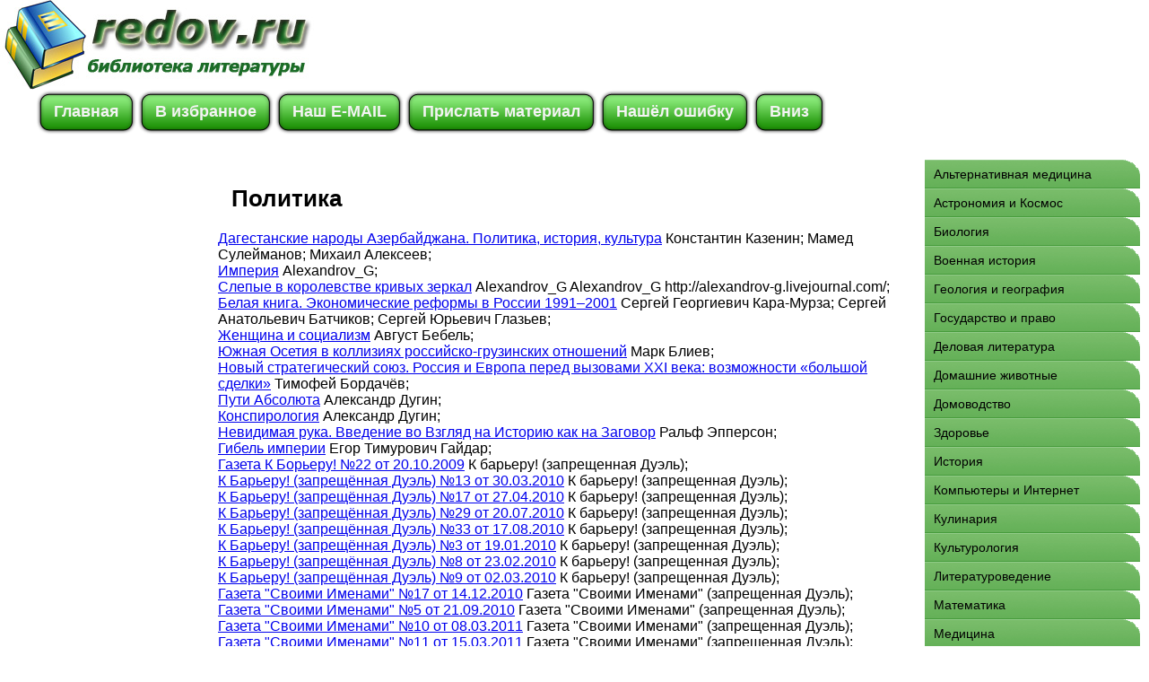

--- FILE ---
content_type: text/html; charset=WINDOWS-1251
request_url: http://www.redov.ru/politika/
body_size: 23052
content:
<html>
<head>
<meta http-equiv="Content-Language" content="ru">
<meta http-equiv="Content-Type" content="text/html; charset=windows-1251">
<link href="/0img/style.css" rel="stylesheet" type="text/css" />
<link rel="SHORTCUT ICON" href="/0img/favicon.ico" type="image/x-icon"> 
<title>Политика</title>
</head>
<body>
<div align="center">
<center>
<table border="0" cellpadding="0" cellspacing="0" width="1260">
<tr>
<td colspan="3" valign="top" align="left" height="100">
<table border="0" cellpadding="0" cellspacing="0" width="1260" height="100">
<tr>
<td valign="middle" align="center" width="350">
<a href="http://www.redov.ru"><img src="http://www.redov.ru/0img/logo.jpg" width="350" height="100" title="Онлайн библиотека redov.ru"/></a>
</td>
<td valign="middle" align="center" width="910">

<noindex>

<!-- SAPE RTB JS -->
<script
    async="async"
    src="//cdn-rtb.sape.ru/rtb-b/js/393/2/106393.js"
    type="text/javascript">
</script>
<!-- SAPE RTB END -->

<!-- SAPE RTB DIV 728x90 -->
<div id="SRTB_507025"></div>
<!-- SAPE RTB END -->

</noindex>

</td>
</tr>
</table>
</td>
</tr>
<tr>
<td colspan="3" valign="middle" align="left">

<div id="menu">
<ul>
		<li><a href="http://www.redov.ru/"><span>Главная</span></a></li>
		<li><a rel="sidebar" href="" onclick="this.title=document.title;this.href=document.URL;if(window.external && (!document.createTextNode || (typeof(window.external.AddFavorite)=='unknown'))){window.external.AddFavorite(document.URL, document.title);return false}"><span>В избранное</span></a></li>
		<li><a href="mailto:websi@maleu.ru"><span>Наш E-MAIL</span></a></li>
		<li><a href="mailto:websi@maleu.ru?subject=Материал для сайта  redov.ru"><span>Прислать материал</span></a></li>
		<li><a href="mailto:websi@maleu.ru?subject=Ошибка на сайте redov.ru"><span>Нашёл ошибку</span></a></li>
		<li><a href="#" onClick="scroll(0,9999999); return false"><span>Вниз</span></a></li>
</ul>
</div>


</td>
</tr>
<tr>
<td width="240" valign="top" align="center">

<br>
<noindex>
<!-- SAPE RTB DIV 160x600 -->
<div id="SRTB_733378"></div>
<!-- SAPE RTB END -->
</noindex>



</td>
<td valign="top" align="left" style="padding-left: 5; padding-right: 5" width="780">
<br>
<noindex>
<div align="center">

<!-- SAPE RTB DIV 728x90 -->
<div id="SRTB_507027"></div>
<!-- SAPE RTB END -->

</div>
</noindex>
<br>
<h1>Политика</h1>




<a href="dagestanskie_narody_azerbaidzhana_politika_istorija_kultura/index.php">Дагестанские народы Азербайджана. Политика, история, культура</a> Константин Казенин; Мамед Сулейманов; Михаил Алексеев;<br>
<a href="imperija/index.php">Империя</a> Alexandrov_G;<br>
<a href="slepye_v_korolevstve_krivyh_zerkal/index.php">Слепые в королевстве кривых зеркал</a> Alexandrov_G Alexandrov_G <home-page>http://alexandrov-g.livejournal.com/</home-page>;<br>
<a href="belaja_kniga_yekonomicheskie_reformy_v_rossii_1991_2001/index.php">Белая книга. Экономические реформы в России 1991–2001</a> Сергей Георгиевич Кара-Мурза; Сергей Анатольевич Батчиков; Сергей Юрьевич Глазьев;<br>
<a href="zhenshina_i_socializm/index.php">Женщина и социализм</a> Август Бебель;<br>
<a href="yuzhnaja_osetija_v_kollizijah_rossiisko_gruzinskih_otnoshenii/index.php">Южная Осетия в коллизиях российско-грузинских отношений</a> Марк Блиев;<br>
<a href="novyi_strategicheskii_soyuz_rossija_i_evropa_pered_vyzovami_xxi_veka_vozmozhnosti_bolshoi_sdelki/index.php">Новый стратегический союз. Россия и Европа перед вызовами XXI века: возможности «большой сделки»</a> Тимофей Бордачёв;<br>
<a href="puti_absolyuta/index.php">Пути Абсолюта</a> Александр Дугин;<br>
<a href="konspirologija/index.php">Конспирология</a> Александр Дугин;<br>
<a href="nevidimaja_ruka_vvedenie_vo_vzgljad_na_istoriyu_kak_na_zagovor/index.php">Невидимая рука. Введение во Взгляд на Историю как на Заговор</a> Ральф Эпперсон;<br>
<a href="gibel_imperii/index.php">Гибель империи</a> Егор Тимурович Гайдар;<br>
<a href="gazeta_k_boreru_22_ot_20_10_2009/index.php">Газета К Борьеру! №22 от 20.10.2009</a> К барьеру! (запрещенная Дуэль);<br>
<a href="k_bareru_zapreshyonnaja_duyel_13_ot_30_03_2010/index.php">К Барьеру! (запрещённая Дуэль) №13 от 30.03.2010</a> К барьеру! (запрещенная Дуэль);<br>
<a href="k_bareru_zapreshyonnaja_duyel_17_ot_27_04_2010/index.php">К Барьеру! (запрещённая Дуэль) №17 от 27.04.2010</a> К барьеру! (запрещенная Дуэль);<br>
<a href="k_bareru_zapreshyonnaja_duyel_29_ot_20_07_2010/index.php">К Барьеру! (запрещённая Дуэль) №29 от 20.07.2010</a> К барьеру! (запрещенная Дуэль);<br>
<a href="k_bareru_zapreshyonnaja_duyel_33_ot_17_08_2010/index.php">К Барьеру! (запрещённая Дуэль) №33 от 17.08.2010</a> К барьеру! (запрещенная Дуэль);<br>
<a href="k_bareru_zapreshyonnaja_duyel_3_ot_19_01_2010/index.php">К Барьеру! (запрещённая Дуэль) №3 от 19.01.2010</a> К барьеру! (запрещенная Дуэль);<br>
<a href="k_bareru_zapreshyonnaja_duyel_8_ot_23_02_2010/index.php">К Барьеру! (запрещённая Дуэль) №8 от 23.02.2010</a> К барьеру! (запрещенная Дуэль);<br>
<a href="k_bareru_zapreshyonnaja_duyel_9_ot_02_03_2010/index.php">К Барьеру! (запрещённая Дуэль) №9 от 02.03.2010</a> К барьеру! (запрещенная Дуэль);<br>
<a href="gazeta_svoimi_imenami_17_ot_14_12_2010/index.php">Газета "Своими Именами" №17 от 14.12.2010</a> Газета "Своими Именами" (запрещенная Дуэль);<br>
<a href="gazeta_svoimi_imenami_5_ot_21_09_2010/index.php">Газета "Своими Именами" №5 от 21.09.2010</a> Газета "Своими Именами" (запрещенная Дуэль);<br>
<a href="gazeta_svoimi_imenami_10_ot_08_03_2011/index.php">Газета "Своими Именами" №10 от 08.03.2011</a> Газета "Своими Именами" (запрещенная Дуэль);<br>
<a href="gazeta_svoimi_imenami_11_ot_15_03_2011/index.php">Газета "Своими Именами" №11 от 15.03.2011</a> Газета "Своими Именами" (запрещенная Дуэль);<br>
<a href="gazeta_svoimi_imenami_12_ot_22_03_2011/index.php">Газета "Своими Именами" №12 от 22.03.2011</a> Газета "Своими Именами" (запрещенная Дуэль);<br>
<a href="gazeta_svoimi_imenami_14_ot_05_04_2011/index.php">Газета "Своими Именами" №14 от 05.04.2011</a> Газета "Своими Именами" (запрещенная Дуэль);<br>
<a href="gazeta_svoimi_imenami_15_ot_12_04_2011/index.php">Газета "Своими Именами" №15 от 12.04.2011</a> Газета "Своими Именами" (запрещенная Дуэль);<br>
<a href="gazeta_svoimi_imenami_16_ot_19_04_2011/index.php">Газета "Своими Именами" №16 от 19.04.2011</a> Газета "Своими Именами" (запрещенная Дуэль);<br>
<a href="gazeta_svoimi_imenami_17_ot_26_04_2011/index.php">Газета "Своими Именами" №17 от 26.04.2011</a> Газета "Своими Именами" (запрещенная Дуэль);<br>
<a href="gazeta_svoimi_imenami_6_ot_08_02_2011/index.php">Газета "Своими Именами" №6 от 08.02.2011</a> Газета "Своими Именами" (запрещенная Дуэль);<br>
<a href="sobstvennost_i_svoboda/index.php">Собственность и свобода</a> Михаил Ходорковский;<br>
<a href="biografija_i_knigi/index.php">Биография и книги</a> Борис Юльевич Кагарлицкий;<br>
<a href="sbornik_statei_i_intervyu_2003g_v1_2/index.php">Сборник статей и интервью 2003г (v1.2)</a> Борис Кагарлицкий;<br>
<a href="sbornik_statei_i_intervyu_2004_05gg_v1_1/index.php">Сборник статей и интервью 2004-05гг. (v1.1)</a> Борис Юльевич Кагарлицкий;<br>
<a href="simvolika_dollara/index.php">Символика доллара</a> Драгош Калаич;<br>
<a href="nezavisimaja_ukraina_krah_proekta/index.php">Независимая Украина: крах проекта.</a> Максим Калашников 				Сергей Бунтовский 			;<br>
<a href="hronika_pikiruyushei_rossii_1992_1994/index.php">Хроника пикирующей России. 1992-1994</a> Сергей Георгиевич Кара-Мурза;<br>
<a href="krizisnoe_obshestvovedenie_chast_i/index.php">Кризисное обществоведение. Часть I</a> Сергей Георгиевич Кара-Мурза;<br>
<a href="nauchnaja_kartina_mira_yekonomika_i_yekologija/index.php">Научная картина мира, экономика и экология</a> Сергей Кара-Мурза;<br>
<a href="oficialnoe_sovetskoe_obshestvovedenie_i_neznanie_obshestva_v_kotorom_my_zhivem/index.php">Официальное советское обществоведение и 'незнание общества, в котором мы живем'</a> Сергей Кара-Мурза;<br>
<a href="poterjannyi_razum/index.php">Потерянный разум</a> Сергей Георгиевич Кара-Мурза;<br>
<a href="stolypin_otec_russkoi_revolyucii/index.php">Столыпин — отец русской революции</a> Сергей Георгиевич Кара-Мурза;<br>
<a href="kadry_dlja_budushego/index.php">Кадры для будущего</a> Александр Казаков;<br>
<a href="gruzino_abhazskii_konflikt_1917_1992/index.php">Грузино-абхазский конфликт:1917-1992</a> Константин Казенин;<br>
<a href="konec_biotopliva/index.php">Конец биотоплива</a> Василий Георгиевич Колташов;<br>
<a href="ostanovivshajasja_mechta/index.php">Остановившаяся мечта?</a> Колташов Василий Георгиевич;<br>
<a href="prezidentskii_principat_unitarnaja_monarhija_v_rossii/index.php">Президентский принципат: унитарная монархия в России</a> Василий Георгиевич Колташов;<br>
<a href="gosudarstvo_grazhdanskoe_obshestvo_i_korrupcija/index.php">Государство, гражданское общество и коррупция</a> Симон Кордонский;<br>
<a href="sut_vremeni_10/index.php">Суть времени - 10</a> Сергей Ервандович Кургинян;<br>
<a href="pravoslavnaja_monarhija_nacionalnaja_monarhija_v_rossii_utopija_ili_politicheskaja_realnost/index.php">Православная монархия. Национальная монархия в России. Утопия, или Политическая реальность</a> Владимир Ларионов;<br>
<a href="perenastroika_rossija_protiv_ameriki/index.php">Перенастройка. Россия против Америки</a> Игооь Лавровский;<br>
<a href="dva_traktata_o_pravlenii/index.php">Два трактата о правлении</a> Джон Локк;<br>
<a href="o_socializme_i_russkoi_revolyucii/index.php">О социализме и русской революции</a> Роза Люксембург;<br>
<a href="trinadcatyi_znak/index.php">Тринадцатый знак</a> Анатолий Манаков;<br>
<a href="gruzija_yetnicheskie_chistki_v_otnoshenii_osetin/index.php">Грузия. Этнические чистки в отношении осетин</a> Алексей Маргиев; Инга Кочиева;<br>
<a href="sssr_imeni_berija/index.php">СССР имени БЕРИЯ</a> ЮРИЙ МУХИН;<br>
<a href="ocherki_po_istorii_anarhicheskih_idei/index.php">Очерки по истории анархических идей</a> Макс Неттлау;<br>
<a href="v_interesah_krupnogo_kapitala/index.php">В интересах крупного капитала</a> 2008-11-05 Илья Прокудин;<br>
<a href="za_derzhavu_obidno_voprosy_i_otvety_pro_sssr/index.php">За державу обидно . Вопросы и ответы про СССР</a> Дмитрий Юрьевич Пучков;<br>
<a href="specsluzhby_ssha/index.php">Спецслужбы США</a> Игорь Васильевич Пыхалов <id>65c45d44-2a82-102a-9ae1-2dfe723fe7c7</id>;<br>
<a href="bezymjannaja_voina/index.php">Безымянная война.</a> Арчибальд Генри Мауль Рамзей;<br>
<a href="odna_konfliktologija_i_drugaja_kakaja_dlja_vas_blago/index.php">Одна конфликтология и другая: какая для Вас — благо?</a> Внутренний Предиктор СССР;<br>
<a href="o_tekushem_momente_4_2002g/index.php">О текущем моменте №4, 2002г.</a> Внутренний Предиктор СССР;<br>
<a href="o_tekushem_momente_8_20_2003g/index.php">О текущем моменте №8(20), 2003г.</a> Внутренний Предиктор СССР;<br>
<a href="o_tekushem_momente_9_21_2003g/index.php">О текущем моменте №9(21), 2003г.</a> Внутренний Предиктор СССР;<br>
<a href="o_tekushem_momente_11_23_2003g/index.php">О текущем моменте №11(23), 2003г.</a> Внутренний Предиктор СССР;<br>
<a href="o_tekushem_momente_5_17_2003g/index.php">О текущем моменте №5(17), 2003г.</a> Внутренний Предиктор СССР;<br>
<a href="o_tekushem_momente_6_18_2003g/index.php">О текущем моменте №6(18), 2003г.</a> Внутренний Предиктор СССР;<br>
<a href="gde_zhe_centr_vlasti/index.php">Где же центр власти?</a> Внутренний Предиктор СССР;<br>
<a href="o_tekushem_momente_2_26_2004g/index.php">О текущем моменте №2(26), 2004г.</a> Внутренний Предиктор СССР; <first-name/> <last-name/>;<br>
<a href="o_tekushem_momente_3_27_2004g/index.php">О текущем моменте №3(27), 2004г.</a> Внутренний Предиктор СССР; <first-name/> <last-name/>;<br>
<a href="o_tekushem_momente_5_29_2004g/index.php">О текущем моменте №5(29), 2004г.</a> Внутренний Предиктор СССР; <first-name/> <last-name/>; <first-name/> <last-name/>;<br>
<a href="posleslovie_k_tekushemu_momentu_5_41_2005g/index.php">Послесловие к «Текущему моменту №5 (41)2005г.»</a> Внутренний Предиктор СССР; <first-name/> <last-name/>;<br>
<a href="2005_god_nekotorye_itogi_i_perspektivy/index.php">2005 год: некоторые итоги и перспективы</a> Внутренний Предиктор СССР;<br>
<a href="fashizm_idyot_voinoyu_na_fashizm_kto_poslal/index.php">Фашизм идёт войною на фашизм: — Кто послал?</a> Внутренний Предиктор СССР;<br>
<a href="_o_tekushem_momente_4_40_2005_g/index.php">«О текущем моменте» № 4 (40) 2005 г.</a> Внутренний Предиткор СССР;<br>
<a href="_o_tekushem_momente_4_52_2006_g/index.php">«О текущем моменте», № 4(52) 2006 г.</a> Внутренний Предиктор СССР;<br>
<a href="_o_tekushem_momente_10_70_2007_g/index.php">«О текущем моменте» № 10(70), 2007 г.</a> Внутренний Предиктор СССР;<br>
<a href="o_tekushem_momente_11_71_2007_g/index.php">О текущем моменте», № 11(71), 2007 г.</a> Внутренний Предиктор СССР;<br>
<a href="o_filosofii_i_metodologii_poznanija/index.php">О философии и методологии познания</a> Внутренний Предиктор СССР;<br>
<a href="_o_tekushem_momente_12_72_2007_g/index.php">«О текущем моменте» № 12(72), 2007 г.</a> Внутренний Предиктор СССР;<br>
<a href="_o_tekushem_momente_4_64_2007_g/index.php">«О текущем моменте» № 4(64), 2007 г.</a> Внутренний Предиктор СССР;<br>
<a href="k_voprosu_perehoda_na_standart_yenergoobespechennosti_mirovoi_kreditno_finansovoi_sistemy/index.php">К вопросу перехода на стандарт энергообеспеченности мировой кредитно-финансовой системы</a> Внутренний Предиктор СССР;<br>
<a href="_o_tekushem_momente_12_84_2008_g/index.php">«О текущем моменте» № 12(84), 2008 г.</a> Внутренний Предиктор СССР;<br>
<a href="_o_tekushem_momente_2_74_2008_g/index.php">«О текущем моменте» № 2(74), 2008 г.</a> Внутренний Предиктор СССР;<br>
<a href="_o_tekushem_momente_3_75_2008_g/index.php">«О текущем моменте» № 3(75), 2008 г.</a> Внутренний Предиктор СССР;<br>
<a href="_o_tekushem_momente_4_76_2008_g/index.php">«О текущем моменте» № 4(76), 2008 г.</a> Внутренний Предиктор СССР;<br>
<a href="_o_tekushem_momente_6_78_2008_g/index.php">«О текущем моменте» № 6(78), 2008 г.</a> Внутренний Предиктор СССР;<br>
<a href="intellektualnaja_pozicija_1/index.php">Интеллектуальная позиция-1</a> Внутренний Предиктор СССР;<br>
<a href="lyubov_k_mudrosti_ot_proshlogo_k_budushemu/index.php">Любовь к мудрости: от прошлого к будущему</a> Внутренний Предиктор СССР;<br>
<a href="ob_iskorenenii_globalnoi_ugrozy_mezhdunarodnogo_terrorizma/index.php">Об искоренении глобальной угрозы «международного терроризма»</a> Внутренний Предиктор СССР;<br>
<a href="ogljanis_vo_gneve/index.php">Оглянись во гневе...</a> Внутренний Предиктор СССР;<br>
<a href="starye_scenarii_na_novyi_lad/index.php">Старые сценарии на новый лад?</a> Внутренний Предиктор СССР;<br>
<a href="kukliada/index.php">Куклиада</a> Виктор Анатольевич Шендерович <home-page>http://shender.ru</home-page>;<br>
<a href="sluchainyi_prezident/index.php">Случайный президент</a> Павел <middle-name/> Шеремет <nickname/> <home-page/> <email/>; Светлана <middle-name/> Калинкина <nickname/> <home-page/> <email/>;<br>
<a href="vremena_lzhi_s_vladimirom_poznerom/index.php">Времена лжи с Владимиром Познером</a> Группа Q;<br>
<a href="dyuzhina_nozhei_v_spinu/index.php">Дюжина ножей в спину</a> Анатолий Собчак;<br>
<a href="putin_putevoditel_dlja_neravnodushnyh/index.php">Путин. Путеводитель для неравнодушных</a> Владимир Рудольфович Соловьев;<br>
<a href="russkaja_ruletka/index.php">РУССКАЯ РУЛЕТКА</a> Владимир Рудольфович СОЛОВЬЕВ;<br>
<a href="tom_16/index.php">Том 16</a> Иосиф Виссарионович Сталин;<br>
<a href="tom_6/index.php">Том 6</a> Иосиф Виссарионович Сталин;<br>
<a href="tom_8/index.php">Том 8</a> Иосиф Виссарионович Сталин;;<br>
<a href="tom_9/index.php">Том 9</a> Иосиф Виссарионович Сталин;<br>
<a href="nacionalizacija_rublja_put_k_svobode_rossii/index.php">Национализация рубля — путь к свободе России</a> Николай Викторович Стариков;<br>
<a href="gosudarstvennoe_sistemnoe_upravlenie/index.php">Государственное системное управление</a> Марат Махметович Телемтаев;<br>
<a href="sistemnaja_filosofija/index.php">Системная философия</a> Марат Махметович Телемтаев;<br>
<a href="celostnyi_metod_teorija_i_praktika/index.php">Целостный метод - теория и практика</a> Марат Махметович Телемтаев;<br>
<a href="gosudarstvennost_i_religija/index.php">Государственность и религия</a> Лев Александрович Тихомиров;<br>
<a href="nachala_i_koncy_liberaly_i_terroristy/index.php">Начала и концы: либералы и террористы</a> Лев Александрович Тихомиров;<br>
<a href="evropa_i_amerika/index.php">Европа и Америка</a> Лев Давидович Троцкий;<br>
<a href="izbrannye_proizvedenija/index.php">Избранные произведения</a> Мао Цзедун;<br>
<a href="budushee_kapitalizma/index.php">Будущее капитализма</a> Лестер Туроу;<br>
<a href="zheltoe_oblako_s_illyustracijami/index.php">Желтое облако (с иллюстрациями)</a> Василий Ванюшин;<br>
<a href="chyornaja_kniga_kapitalizma/index.php">Чёрная книга капитализма</a> И Янчук; А Донченко; В Алпатов; С Костриков; Владислав Гросул; А Дробан;<br>





<br>
<script type="text/javascript">
<!--
var _acic={dataProvider:10};(function(){var e=document.createElement("script");e.type="text/javascript";e.async=true;e.src="https://www.acint.net/aci.js";var t=document.getElementsByTagName("script")[0];t.parentNode.insertBefore(e,t)})()
//-->
</script><br>

<noindex>
<div align="center">
<center>

<!-- SAPE RTB DIV 600x340 -->
<div id="SRTB_507029"></div>
<!-- SAPE RTB END -->

</center>
</div>
</noindex>

</td>
<td width="240" valign="top">

<br>

<div id="menu3">
<ul>
<li><a href="http://www.redov.ru/alternativnaja_medicina/"><span>Альтернативная медицина</span></a></li>
<li><a href="http://www.redov.ru/astronomija_i_kosmos/"><span>Астрономия и Космос</span></a></li>
<li><a href="http://www.redov.ru/biologija/"><span>Биология</span></a></li>
<li><a href="http://www.redov.ru/voennaja_istorija/"><span>Военная история</span></a></li>
<li><a href="http://www.redov.ru/geologija_i_geografija/"><span>Геология и география</span></a></li>
<li><a href="http://www.redov.ru/gosudarstvo_i_pravo/"><span>Государство и право</span></a></li>
<li><a href="http://www.redov.ru/delovaja_literatura/"><span>Деловая литература</span></a></li>
<li><a href="http://www.redov.ru/domashnie_zhivotnye/"><span>Домашние животные</span></a></li>
<li><a href="http://www.redov.ru/domovodstvo/"><span>Домоводство</span></a></li>
<li><a href="http://www.redov.ru/zdorove/"><span>Здоровье</span></a></li>
<li><a href="http://www.redov.ru/istorija/"><span>История</span></a></li>
<li><a href="http://www.redov.ru/kompyutery_i_internet/"><span>Компьютеры и Интернет</span></a></li>
<li><a href="http://www.redov.ru/kulinarija/"><span>Кулинария</span></a></li>
<li><a href="http://www.redov.ru/kulturologija/"><span>Культурология</span></a></li>
<li><a href="http://www.redov.ru/literaturovedenie/"><span>Литературоведение</span></a></li>
<li><a href="http://www.redov.ru/matematika/"><span>Математика</span></a></li>
<li><a href="http://www.redov.ru/medicina/"><span>Медицина</span></a></li>
<li><a href="http://www.redov.ru/nauchnaja_literatura_prochee/"><span>Науч. литер. - прочее</span></a></li>
<li><a href="http://www.redov.ru/pedagogika/"><span>Педагогика</span></a></li>
<li><a href="http://www.redov.ru/politika/"><span>Политика</span></a></li>
<li><a href="http://www.redov.ru/psihologija/"><span>Психология</span></a></li>
<li><a href="http://www.redov.ru/religiovedenie/"><span>Религиоведение</span></a></li>
<li><a href="http://www.redov.ru/sad_i_ogorod/"><span>Сад и огород</span></a></li>
<li><a href="http://www.redov.ru/samosovershenstvovanie/"><span>Самосовершенствование</span></a></li>
<li><a href="http://www.redov.ru/sdelai_sam/"><span>Сделай сам</span></a></li>
<li><a href="http://www.redov.ru/sport/"><span>Спорт</span></a></li>
<li><a href="http://www.redov.ru/tehnicheskie_nauki/"><span>Технические науки</span></a></li>
<li><a href="http://www.redov.ru/transport_i_aviacija/"><span>Транспорт и авиация</span></a></li>
<li><a href="http://www.redov.ru/uchebniki/"><span>Учебники</span></a></li>
<li><a href="http://www.redov.ru/fizika/"><span>Физика</span></a></li>
<li><a href="http://www.redov.ru/filosofija/"><span>Философия</span></a></li>
<li><a href="http://www.redov.ru/himija/"><span>Химия</span></a></li>
<li><a href="http://www.redov.ru/hobbi_i_remesla/"><span>Хобби и ремесла</span></a></li>
<li><a href="http://www.redov.ru/shpargalki/"><span>Шпаргалки</span></a></li>
<li><a href="http://www.redov.ru/yezoterika/"><span>Эзотерика</span></a></li>
<li><a href="http://www.redov.ru/yurisprudencija/"><span>Юриспруденция</span></a></li>
<li><a href="http://www.redov.ru/jazykoznanie/"><span>Языкознание</span></a></li>
</ul>
</div>

<br>
<div align="center">
<center>
<noindex>

<!-- SAPE RTB DIV 240x400 -->
<div id="SRTB_507028"></div>
<!-- SAPE RTB END -->

</noindex>
</center>
</div>

</td>
</tr>
<tr>
<td colspan="3" align="center">


<hr>
<a href="http://www.redov.ru/"><span>Главная</span></a> | 
<a rel="sidebar" href="" onclick="this.title=document.title;this.href=document.URL;if(window.external && (!document.createTextNode || (typeof(window.external.AddFavorite)=='unknown'))){window.external.AddFavorite(document.URL, document.title);return false}"><span>В избранное</span></a> | 
<a href="mailto:websi@maleu.ru"><span>Наш E-MAIL</span></a> | 
<a href="mailto:websi@maleu.ru?subject=Материал для сайта  redov.ru"><span>Прислать материал</span></a> | 
<a href="mailto:websi@maleu.ru?subject=Ошибка на сайте redov.ru"><span>Нашёл ошибку</span></a> | 
<a href="#" onClick="scroll(0,0); return false" title="наверх">Наверх</a>
</td>
</tr>
<tr>
<td colspan="3" valign="top" align="left">
<br>

 



</td>
</tr>
</table>

<noindex>
<!-- Yandex.Metrika counter -->
<script type="text/javascript">
(function (d, w, c) {
    (w[c] = w[c] || []).push(function() {
        try {
            w.yaCounter21717787 = new Ya.Metrika({id:21717787,
                    clickmap:true,
                    trackLinks:true,
                    accurateTrackBounce:true});
        } catch(e) { }
    });

    var n = d.getElementsByTagName("script")[0],
        s = d.createElement("script"),
        f = function () { n.parentNode.insertBefore(s, n); };
    s.type = "text/javascript";
    s.async = true;
    s.src = (d.location.protocol == "https:" ? "https:" : "http:") + "//mc.yandex.ru/metrika/watch.js";

    if (w.opera == "[object Opera]") {
        d.addEventListener("DOMContentLoaded", f, false);
    } else { f(); }
})(document, window, "yandex_metrika_callbacks");
</script>
<noscript><div><img src="//mc.yandex.ru/watch/21717787" style="position:absolute; left:-9999px;" alt="" /></div></noscript>
<!-- /Yandex.Metrika counter -->

</noindex>
</center>
</div></body>
</html>

--- FILE ---
content_type: text/css
request_url: http://www.redov.ru/0img/style.css
body_size: 2115
content:
img {
border: none;
}

body {
        font-family: Verdana, Arial, Helvetica, sans-serif;
        margin: 0;
        font-size: 80%;
        font-weight: bold;
        background: #ffffff;
        }
h1 {
	font-family:Verdana, Arial, Helvetica, sans-serif;
	font-size:26px;
	margin:20px 15px;
	padding:0;
	}

hr {
	border:none;
	border-top:2px solid #CCCCCC;
	height:1px;
	margin-bottom:25px;
	}

.b_search {
    background: #69b35c;
    color: #ffffff;
    font-size: 12pt;
   }
  


#menu3 ul {
        list-style: none;
        margin: 0;
        padding: 0;
        }

#menu3 {
        width: 240px;
        border: 0px solid;
        margin: 10px;
	font-size:14px;
        }

#menu3 li a {
          height: 32px;
          voice-family: "\"}\"";
          voice-family: inherit;
          height: 24px;
        text-decoration: none;
        }

#menu3 li a:link, #menu3 li a:visited {
        color: #000000;
        display: block;
        background: url(menu9.gif);
        padding: 8px 0 0 10px;
        }

#menu3 li a:hover, #menu3 li #current, #menu3 li a:active {
        color: #000000;
        background: url(menu9.gif) 0 -32px;
        padding: 8px 0 0 10px;
        }



#menu{
	width:100%;
	margin:0;
	padding:0;	
}

#menu ul{
	list-style:none;
}

#menu li{
	list-style:none;
	display:block;
	float:left;
}

#menu li a{
	font-family:sans-serif;
	display:block;
	float:left;
	height:50px;
	color:#F4F4F4;
	font-size:18px;
	font-weight:bold;
	background:url(menu_left.png) no-repeat left;
	line-height:49px;
	padding:0 0 0 20px;
	text-decoration:none;
}

#menu li a span{
	display:block;
	float:left;
	background:url(menu_right.png) no-repeat right;
	height:50px;
	color:#F4F4F4;
	line-height:49px;
	padding:0 20px 0 0;
}

#menu li a:hover{
	display:block;
	float:left;					
	background:url(menu_left_h.png) no-repeat left;
	height:50px;
}

#menu li a:hover span{
	display:block;
	float:left;					
	background:url(menu_right_h.png) no-repeat right;
	color:#fff;
	height:50px;
}